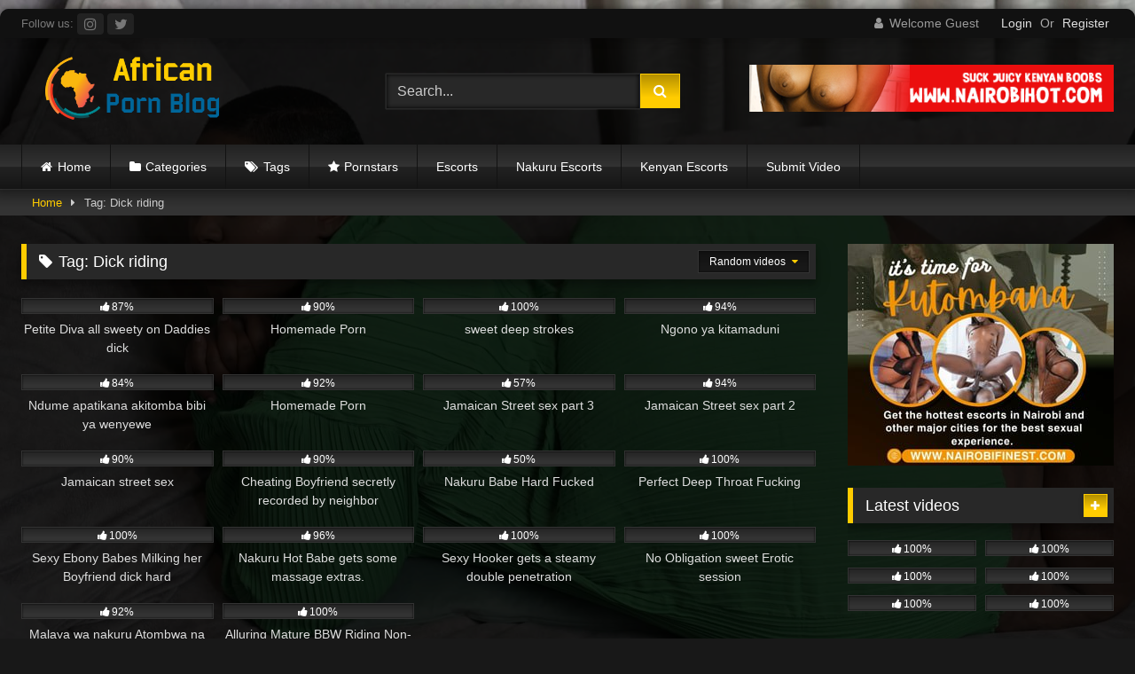

--- FILE ---
content_type: text/html; charset=UTF-8
request_url: https://africanpornblog.com/tag/dick-riding/
body_size: 14081
content:
<!DOCTYPE html>


<html lang="en-US">
<head>
<meta charset="UTF-8">
<meta content='width=device-width, initial-scale=1.0, maximum-scale=1.0, user-scalable=0' name='viewport' />
<link rel="profile" href="https://gmpg.org/xfn/11">
<link rel="icon" href="
https://africanpornblog.com/wp-content/uploads/2023/04/Africa-Porn-Blog-Favicon.png">

<!-- Meta social networks -->

<!-- Temp Style -->
	<style>
		#page {
			max-width: 1300px;
			margin: 10px auto;
			background: rgba(0,0,0,0.85);
			box-shadow: 0 0 10px rgba(0, 0, 0, 0.50);
			-moz-box-shadow: 0 0 10px rgba(0, 0, 0, 0.50);
			-webkit-box-shadow: 0 0 10px rgba(0, 0, 0, 0.50);
			-webkit-border-radius: 10px;
			-moz-border-radius: 10px;
			border-radius: 10px;
		}
	</style>
<style>
	.post-thumbnail {
		aspect-ratio: 16/9;
	}
	.post-thumbnail video,
	.post-thumbnail img {
		object-fit: contain;
	}

	.video-debounce-bar {
		background: #FFCC00!important;
	}

					body.custom-background {
			background-image: url(https://africanpornblog.com/wp-content/uploads/2023/04/African-Porn-Blog-Background.webp);
			background-color: #181818!important;
			background-repeat: no-repeat;
			background-attachment: fixed;
			background-position: center;
			background-size: cover;
		}
	
			button,
		.button,
		input[type="button"],
		input[type="reset"],
		input[type="submit"],
		.label,
		.label:visited,
		.pagination ul li a,
		.widget_categories ul li a,
		.comment-reply-link,
		a.tag-cloud-link,
		.template-actors li a {
			background: -moz-linear-gradient(top, rgba(0,0,0,0.3) 0%, rgba(0,0,0,0) 70%); /* FF3.6-15 */
			background: -webkit-linear-gradient(top, rgba(0,0,0,0.3) 0%,rgba(0,0,0,0) 70%); /* Chrome10-25,Safari5.1-6 */
			background: linear-gradient(to bottom, rgba(0,0,0,0.3) 0%,rgba(0,0,0,0) 70%); /* W3C, IE10+, FF16+, Chrome26+, Opera12+, Safari7+ */
			filter: progid:DXImageTransform.Microsoft.gradient( startColorstr='#a62b2b2b', endColorstr='#00000000',GradientType=0 ); /* IE6-9 */
			-moz-box-shadow: 0 1px 6px 0 rgba(0, 0, 0, 0.12);
			-webkit-box-shadow: 0 1px 6px 0 rgba(0, 0, 0, 0.12);
			-o-box-shadow: 0 1px 6px 0 rgba(0, 0, 0, 0.12);
			box-shadow: 0 1px 6px 0 rgba(0, 0, 0, 0.12);
		}
		input[type="text"],
		input[type="email"],
		input[type="url"],
		input[type="password"],
		input[type="search"],
		input[type="number"],
		input[type="tel"],
		input[type="range"],
		input[type="date"],
		input[type="month"],
		input[type="week"],
		input[type="time"],
		input[type="datetime"],
		input[type="datetime-local"],
		input[type="color"],
		select,
		textarea,
		.wp-editor-container {
			-moz-box-shadow: 0 0 1px rgba(255, 255, 255, 0.3), 0 0 5px black inset;
			-webkit-box-shadow: 0 0 1px rgba(255, 255, 255, 0.3), 0 0 5px black inset;
			-o-box-shadow: 0 0 1px rgba(255, 255, 255, 0.3), 0 0 5px black inset;
			box-shadow: 0 0 1px rgba(255, 255, 255, 0.3), 0 0 5px black inset;
		}
		#site-navigation {
			background: #222222;
			background: -moz-linear-gradient(top, #222222 0%, #333333 50%, #222222 51%, #151515 100%);
			background: -webkit-linear-gradient(top, #222222 0%,#333333 50%,#222222 51%,#151515 100%);
			background: linear-gradient(to bottom, #222222 0%,#333333 50%,#222222 51%,#151515 100%);
			filter: progid:DXImageTransform.Microsoft.gradient( startColorstr='#222222', endColorstr='#151515',GradientType=0 );
			-moz-box-shadow: 0 6px 6px 0 rgba(0, 0, 0, 0.12);
			-webkit-box-shadow: 0 6px 6px 0 rgba(0, 0, 0, 0.12);
			-o-box-shadow: 0 6px 6px 0 rgba(0, 0, 0, 0.12);
			box-shadow: 0 6px 6px 0 rgba(0, 0, 0, 0.12);
		}
		#site-navigation > ul > li:hover > a,
		#site-navigation ul li.current-menu-item a {
			background: -moz-linear-gradient(top, rgba(0,0,0,0.3) 0%, rgba(0,0,0,0) 70%);
			background: -webkit-linear-gradient(top, rgba(0,0,0,0.3) 0%,rgba(0,0,0,0) 70%);
			background: linear-gradient(to bottom, rgba(0,0,0,0.3) 0%,rgba(0,0,0,0) 70%);
			filter: progid:DXImageTransform.Microsoft.gradient( startColorstr='#a62b2b2b', endColorstr='#00000000',GradientType=0 );
			-moz-box-shadow: inset 0px 0px 2px 0px #000000;
			-webkit-box-shadow: inset 0px 0px 2px 0px #000000;
			-o-box-shadow: inset 0px 0px 2px 0px #000000;
			box-shadow: inset 0px 0px 2px 0px #000000;
			filter:progid:DXImageTransform.Microsoft.Shadow(color=#000000, Direction=NaN, Strength=2);
		}
		.rating-bar,
		.categories-list .thumb-block .entry-header,
		.actors-list .thumb-block .entry-header,
		#filters .filters-select,
		#filters .filters-options {
			background: -moz-linear-gradient(top, rgba(0,0,0,0.3) 0%, rgba(0,0,0,0) 70%); /* FF3.6-15 */
			background: -webkit-linear-gradient(top, rgba(0,0,0,0.3) 0%,rgba(0,0,0,0) 70%); /* Chrome10-25,Safari5.1-6 */
			background: linear-gradient(to bottom, rgba(0,0,0,0.3) 0%,rgba(0,0,0,0) 70%); /* W3C, IE10+, FF16+, Chrome26+, Opera12+, Safari7+ */
			-moz-box-shadow: inset 0px 0px 2px 0px #000000;
			-webkit-box-shadow: inset 0px 0px 2px 0px #000000;
			-o-box-shadow: inset 0px 0px 2px 0px #000000;
			box-shadow: inset 0px 0px 2px 0px #000000;
			filter:progid:DXImageTransform.Microsoft.Shadow(color=#000000, Direction=NaN, Strength=2);
		}
		.breadcrumbs-area {
			background: -moz-linear-gradient(top, rgba(0,0,0,0.3) 0%, rgba(0,0,0,0) 70%); /* FF3.6-15 */
			background: -webkit-linear-gradient(top, rgba(0,0,0,0.3) 0%,rgba(0,0,0,0) 70%); /* Chrome10-25,Safari5.1-6 */
			background: linear-gradient(to bottom, rgba(0,0,0,0.3) 0%,rgba(0,0,0,0) 70%); /* W3C, IE10+, FF16+, Chrome26+, Opera12+, Safari7+ */
		}
	
	.site-title a {
		font-family: Open Sans;
		font-size: 36px;
	}
	.site-branding .logo img {
		max-width: 250px;
		max-height: 120px;
		margin-top: 0px;
		margin-left: 0px;
	}
	a,
	.site-title a i,
	.thumb-block:hover .rating-bar i,
	.categories-list .thumb-block:hover .entry-header .cat-title:before,
	.required,
	.like #more:hover i,
	.dislike #less:hover i,
	.top-bar i:hover,
	.main-navigation .menu-item-has-children > a:after,
	.menu-toggle i,
	.main-navigation.toggled li:hover > a,
	.main-navigation.toggled li.focus > a,
	.main-navigation.toggled li.current_page_item > a,
	.main-navigation.toggled li.current-menu-item > a,
	#filters .filters-select:after,
	.morelink i,
	.top-bar .membership a i,
	.thumb-block:hover .photos-count i {
		color: #FFCC00;
	}
	button,
	.button,
	input[type="button"],
	input[type="reset"],
	input[type="submit"],
	.label,
	.pagination ul li a.current,
	.pagination ul li a:hover,
	body #filters .label.secondary.active,
	.label.secondary:hover,
	.main-navigation li:hover > a,
	.main-navigation li.focus > a,
	.main-navigation li.current_page_item > a,
	.main-navigation li.current-menu-item > a,
	.widget_categories ul li a:hover,
	.comment-reply-link,
	a.tag-cloud-link:hover,
	.template-actors li a:hover {
		border-color: #FFCC00!important;
		background-color: #FFCC00!important;
	}
	.rating-bar-meter,
	.vjs-play-progress,
	#filters .filters-options span:hover,
	.bx-wrapper .bx-controls-direction a,
	.top-bar .social-share a:hover,
	.thumb-block:hover span.hd-video,
	.featured-carousel .slide a:hover span.hd-video,
	.appContainer .ctaButton {
		background-color: #FFCC00!important;
	}
	#video-tabs button.tab-link.active,
	.title-block,
	.widget-title,
	.page-title,
	.page .entry-title,
	.comments-title,
	.comment-reply-title,
	.morelink:hover {
		border-color: #FFCC00!important;
	}

	/* Small desktops ----------- */
	@media only screen  and (min-width : 64.001em) and (max-width : 84em) {
		#main .thumb-block {
			width: 25%!important;
		}
	}

	/* Desktops and laptops ----------- */
	@media only screen  and (min-width : 84.001em) {
		#main .thumb-block {
			width: 25%!important;
		}
	}

</style>

<!-- Google Analytics -->

<!-- Meta Verification -->
<meta name="google-site-verification" content="MZ6tTG6t0ByZuiw1nSaPIIsQvv9YDEadvETPNQbOj7M" />
<title>Dick riding &#8211; African Porn Blog</title>
<meta name='robots' content='max-image-preview:large' />
<link rel='dns-prefetch' href='//www.googletagmanager.com' />
<link rel="alternate" type="application/rss+xml" title="African Porn Blog &raquo; Feed" href="https://africanpornblog.com/feed/" />
<link rel="alternate" type="application/rss+xml" title="African Porn Blog &raquo; Comments Feed" href="https://africanpornblog.com/comments/feed/" />
<link rel="alternate" type="application/rss+xml" title="African Porn Blog &raquo; Dick riding Tag Feed" href="https://africanpornblog.com/tag/dick-riding/feed/" />
<style id='wp-img-auto-sizes-contain-inline-css' type='text/css'>
img:is([sizes=auto i],[sizes^="auto," i]){contain-intrinsic-size:3000px 1500px}
/*# sourceURL=wp-img-auto-sizes-contain-inline-css */
</style>
<style id='wp-emoji-styles-inline-css' type='text/css'>

	img.wp-smiley, img.emoji {
		display: inline !important;
		border: none !important;
		box-shadow: none !important;
		height: 1em !important;
		width: 1em !important;
		margin: 0 0.07em !important;
		vertical-align: -0.1em !important;
		background: none !important;
		padding: 0 !important;
	}
/*# sourceURL=wp-emoji-styles-inline-css */
</style>
<link rel='stylesheet' id='wp-block-library-css' href='https://africanpornblog.com/wp-includes/css/dist/block-library/style.min.css?ver=6.9' type='text/css' media='all' />
<style id='classic-theme-styles-inline-css' type='text/css'>
/*! This file is auto-generated */
.wp-block-button__link{color:#fff;background-color:#32373c;border-radius:9999px;box-shadow:none;text-decoration:none;padding:calc(.667em + 2px) calc(1.333em + 2px);font-size:1.125em}.wp-block-file__button{background:#32373c;color:#fff;text-decoration:none}
/*# sourceURL=/wp-includes/css/classic-themes.min.css */
</style>
<style id='global-styles-inline-css' type='text/css'>
:root{--wp--preset--aspect-ratio--square: 1;--wp--preset--aspect-ratio--4-3: 4/3;--wp--preset--aspect-ratio--3-4: 3/4;--wp--preset--aspect-ratio--3-2: 3/2;--wp--preset--aspect-ratio--2-3: 2/3;--wp--preset--aspect-ratio--16-9: 16/9;--wp--preset--aspect-ratio--9-16: 9/16;--wp--preset--color--black: #000000;--wp--preset--color--cyan-bluish-gray: #abb8c3;--wp--preset--color--white: #ffffff;--wp--preset--color--pale-pink: #f78da7;--wp--preset--color--vivid-red: #cf2e2e;--wp--preset--color--luminous-vivid-orange: #ff6900;--wp--preset--color--luminous-vivid-amber: #fcb900;--wp--preset--color--light-green-cyan: #7bdcb5;--wp--preset--color--vivid-green-cyan: #00d084;--wp--preset--color--pale-cyan-blue: #8ed1fc;--wp--preset--color--vivid-cyan-blue: #0693e3;--wp--preset--color--vivid-purple: #9b51e0;--wp--preset--gradient--vivid-cyan-blue-to-vivid-purple: linear-gradient(135deg,rgb(6,147,227) 0%,rgb(155,81,224) 100%);--wp--preset--gradient--light-green-cyan-to-vivid-green-cyan: linear-gradient(135deg,rgb(122,220,180) 0%,rgb(0,208,130) 100%);--wp--preset--gradient--luminous-vivid-amber-to-luminous-vivid-orange: linear-gradient(135deg,rgb(252,185,0) 0%,rgb(255,105,0) 100%);--wp--preset--gradient--luminous-vivid-orange-to-vivid-red: linear-gradient(135deg,rgb(255,105,0) 0%,rgb(207,46,46) 100%);--wp--preset--gradient--very-light-gray-to-cyan-bluish-gray: linear-gradient(135deg,rgb(238,238,238) 0%,rgb(169,184,195) 100%);--wp--preset--gradient--cool-to-warm-spectrum: linear-gradient(135deg,rgb(74,234,220) 0%,rgb(151,120,209) 20%,rgb(207,42,186) 40%,rgb(238,44,130) 60%,rgb(251,105,98) 80%,rgb(254,248,76) 100%);--wp--preset--gradient--blush-light-purple: linear-gradient(135deg,rgb(255,206,236) 0%,rgb(152,150,240) 100%);--wp--preset--gradient--blush-bordeaux: linear-gradient(135deg,rgb(254,205,165) 0%,rgb(254,45,45) 50%,rgb(107,0,62) 100%);--wp--preset--gradient--luminous-dusk: linear-gradient(135deg,rgb(255,203,112) 0%,rgb(199,81,192) 50%,rgb(65,88,208) 100%);--wp--preset--gradient--pale-ocean: linear-gradient(135deg,rgb(255,245,203) 0%,rgb(182,227,212) 50%,rgb(51,167,181) 100%);--wp--preset--gradient--electric-grass: linear-gradient(135deg,rgb(202,248,128) 0%,rgb(113,206,126) 100%);--wp--preset--gradient--midnight: linear-gradient(135deg,rgb(2,3,129) 0%,rgb(40,116,252) 100%);--wp--preset--font-size--small: 13px;--wp--preset--font-size--medium: 20px;--wp--preset--font-size--large: 36px;--wp--preset--font-size--x-large: 42px;--wp--preset--spacing--20: 0.44rem;--wp--preset--spacing--30: 0.67rem;--wp--preset--spacing--40: 1rem;--wp--preset--spacing--50: 1.5rem;--wp--preset--spacing--60: 2.25rem;--wp--preset--spacing--70: 3.38rem;--wp--preset--spacing--80: 5.06rem;--wp--preset--shadow--natural: 6px 6px 9px rgba(0, 0, 0, 0.2);--wp--preset--shadow--deep: 12px 12px 50px rgba(0, 0, 0, 0.4);--wp--preset--shadow--sharp: 6px 6px 0px rgba(0, 0, 0, 0.2);--wp--preset--shadow--outlined: 6px 6px 0px -3px rgb(255, 255, 255), 6px 6px rgb(0, 0, 0);--wp--preset--shadow--crisp: 6px 6px 0px rgb(0, 0, 0);}:where(.is-layout-flex){gap: 0.5em;}:where(.is-layout-grid){gap: 0.5em;}body .is-layout-flex{display: flex;}.is-layout-flex{flex-wrap: wrap;align-items: center;}.is-layout-flex > :is(*, div){margin: 0;}body .is-layout-grid{display: grid;}.is-layout-grid > :is(*, div){margin: 0;}:where(.wp-block-columns.is-layout-flex){gap: 2em;}:where(.wp-block-columns.is-layout-grid){gap: 2em;}:where(.wp-block-post-template.is-layout-flex){gap: 1.25em;}:where(.wp-block-post-template.is-layout-grid){gap: 1.25em;}.has-black-color{color: var(--wp--preset--color--black) !important;}.has-cyan-bluish-gray-color{color: var(--wp--preset--color--cyan-bluish-gray) !important;}.has-white-color{color: var(--wp--preset--color--white) !important;}.has-pale-pink-color{color: var(--wp--preset--color--pale-pink) !important;}.has-vivid-red-color{color: var(--wp--preset--color--vivid-red) !important;}.has-luminous-vivid-orange-color{color: var(--wp--preset--color--luminous-vivid-orange) !important;}.has-luminous-vivid-amber-color{color: var(--wp--preset--color--luminous-vivid-amber) !important;}.has-light-green-cyan-color{color: var(--wp--preset--color--light-green-cyan) !important;}.has-vivid-green-cyan-color{color: var(--wp--preset--color--vivid-green-cyan) !important;}.has-pale-cyan-blue-color{color: var(--wp--preset--color--pale-cyan-blue) !important;}.has-vivid-cyan-blue-color{color: var(--wp--preset--color--vivid-cyan-blue) !important;}.has-vivid-purple-color{color: var(--wp--preset--color--vivid-purple) !important;}.has-black-background-color{background-color: var(--wp--preset--color--black) !important;}.has-cyan-bluish-gray-background-color{background-color: var(--wp--preset--color--cyan-bluish-gray) !important;}.has-white-background-color{background-color: var(--wp--preset--color--white) !important;}.has-pale-pink-background-color{background-color: var(--wp--preset--color--pale-pink) !important;}.has-vivid-red-background-color{background-color: var(--wp--preset--color--vivid-red) !important;}.has-luminous-vivid-orange-background-color{background-color: var(--wp--preset--color--luminous-vivid-orange) !important;}.has-luminous-vivid-amber-background-color{background-color: var(--wp--preset--color--luminous-vivid-amber) !important;}.has-light-green-cyan-background-color{background-color: var(--wp--preset--color--light-green-cyan) !important;}.has-vivid-green-cyan-background-color{background-color: var(--wp--preset--color--vivid-green-cyan) !important;}.has-pale-cyan-blue-background-color{background-color: var(--wp--preset--color--pale-cyan-blue) !important;}.has-vivid-cyan-blue-background-color{background-color: var(--wp--preset--color--vivid-cyan-blue) !important;}.has-vivid-purple-background-color{background-color: var(--wp--preset--color--vivid-purple) !important;}.has-black-border-color{border-color: var(--wp--preset--color--black) !important;}.has-cyan-bluish-gray-border-color{border-color: var(--wp--preset--color--cyan-bluish-gray) !important;}.has-white-border-color{border-color: var(--wp--preset--color--white) !important;}.has-pale-pink-border-color{border-color: var(--wp--preset--color--pale-pink) !important;}.has-vivid-red-border-color{border-color: var(--wp--preset--color--vivid-red) !important;}.has-luminous-vivid-orange-border-color{border-color: var(--wp--preset--color--luminous-vivid-orange) !important;}.has-luminous-vivid-amber-border-color{border-color: var(--wp--preset--color--luminous-vivid-amber) !important;}.has-light-green-cyan-border-color{border-color: var(--wp--preset--color--light-green-cyan) !important;}.has-vivid-green-cyan-border-color{border-color: var(--wp--preset--color--vivid-green-cyan) !important;}.has-pale-cyan-blue-border-color{border-color: var(--wp--preset--color--pale-cyan-blue) !important;}.has-vivid-cyan-blue-border-color{border-color: var(--wp--preset--color--vivid-cyan-blue) !important;}.has-vivid-purple-border-color{border-color: var(--wp--preset--color--vivid-purple) !important;}.has-vivid-cyan-blue-to-vivid-purple-gradient-background{background: var(--wp--preset--gradient--vivid-cyan-blue-to-vivid-purple) !important;}.has-light-green-cyan-to-vivid-green-cyan-gradient-background{background: var(--wp--preset--gradient--light-green-cyan-to-vivid-green-cyan) !important;}.has-luminous-vivid-amber-to-luminous-vivid-orange-gradient-background{background: var(--wp--preset--gradient--luminous-vivid-amber-to-luminous-vivid-orange) !important;}.has-luminous-vivid-orange-to-vivid-red-gradient-background{background: var(--wp--preset--gradient--luminous-vivid-orange-to-vivid-red) !important;}.has-very-light-gray-to-cyan-bluish-gray-gradient-background{background: var(--wp--preset--gradient--very-light-gray-to-cyan-bluish-gray) !important;}.has-cool-to-warm-spectrum-gradient-background{background: var(--wp--preset--gradient--cool-to-warm-spectrum) !important;}.has-blush-light-purple-gradient-background{background: var(--wp--preset--gradient--blush-light-purple) !important;}.has-blush-bordeaux-gradient-background{background: var(--wp--preset--gradient--blush-bordeaux) !important;}.has-luminous-dusk-gradient-background{background: var(--wp--preset--gradient--luminous-dusk) !important;}.has-pale-ocean-gradient-background{background: var(--wp--preset--gradient--pale-ocean) !important;}.has-electric-grass-gradient-background{background: var(--wp--preset--gradient--electric-grass) !important;}.has-midnight-gradient-background{background: var(--wp--preset--gradient--midnight) !important;}.has-small-font-size{font-size: var(--wp--preset--font-size--small) !important;}.has-medium-font-size{font-size: var(--wp--preset--font-size--medium) !important;}.has-large-font-size{font-size: var(--wp--preset--font-size--large) !important;}.has-x-large-font-size{font-size: var(--wp--preset--font-size--x-large) !important;}
:where(.wp-block-post-template.is-layout-flex){gap: 1.25em;}:where(.wp-block-post-template.is-layout-grid){gap: 1.25em;}
:where(.wp-block-term-template.is-layout-flex){gap: 1.25em;}:where(.wp-block-term-template.is-layout-grid){gap: 1.25em;}
:where(.wp-block-columns.is-layout-flex){gap: 2em;}:where(.wp-block-columns.is-layout-grid){gap: 2em;}
:root :where(.wp-block-pullquote){font-size: 1.5em;line-height: 1.6;}
/*# sourceURL=global-styles-inline-css */
</style>
<link rel='stylesheet' id='wpa-css-css' href='https://africanpornblog.com/wp-content/plugins/honeypot/includes/css/wpa.css?ver=2.3.04' type='text/css' media='all' />
<link rel='stylesheet' id='wpst-font-awesome-css' href='https://africanpornblog.com/wp-content/themes/retrotube/assets/stylesheets/font-awesome/css/font-awesome.min.css?ver=4.7.0' type='text/css' media='all' />
<link rel='stylesheet' id='wpst-style-css' href='https://africanpornblog.com/wp-content/themes/retrotube/style.css?ver=1.13.0.1768304512' type='text/css' media='all' />
<script type="text/javascript" src="https://africanpornblog.com/wp-includes/js/jquery/jquery.min.js?ver=3.7.1" id="jquery-core-js"></script>
<script type="text/javascript" src="https://africanpornblog.com/wp-includes/js/jquery/jquery-migrate.min.js?ver=3.4.1" id="jquery-migrate-js"></script>
<script type="text/javascript" id="BENrueeg_RUE-not_file_js-js-extra">
/* <![CDATA[ */
var BENrueeg_RUE_js_Params = {"is_field_name_removed":""};
//# sourceURL=BENrueeg_RUE-not_file_js-js-extra
/* ]]> */
</script>

<!-- Google tag (gtag.js) snippet added by Site Kit -->
<!-- Google Analytics snippet added by Site Kit -->
<script type="text/javascript" src="https://www.googletagmanager.com/gtag/js?id=GT-PJNBZDK" id="google_gtagjs-js" async></script>
<script type="text/javascript" id="google_gtagjs-js-after">
/* <![CDATA[ */
window.dataLayer = window.dataLayer || [];function gtag(){dataLayer.push(arguments);}
gtag("set","linker",{"domains":["africanpornblog.com"]});
gtag("js", new Date());
gtag("set", "developer_id.dZTNiMT", true);
gtag("config", "GT-PJNBZDK");
//# sourceURL=google_gtagjs-js-after
/* ]]> */
</script>
<link rel="https://api.w.org/" href="https://africanpornblog.com/wp-json/" /><link rel="alternate" title="JSON" type="application/json" href="https://africanpornblog.com/wp-json/wp/v2/tags/15" /><link rel="EditURI" type="application/rsd+xml" title="RSD" href="https://africanpornblog.com/xmlrpc.php?rsd" />
<meta name="generator" content="WordPress 6.9" />
<meta name="generator" content="Site Kit by Google 1.170.0" />  <script src="https://cdn.onesignal.com/sdks/web/v16/OneSignalSDK.page.js" defer></script>
  <script>
          window.OneSignalDeferred = window.OneSignalDeferred || [];
          OneSignalDeferred.push(async function(OneSignal) {
            await OneSignal.init({
              appId: "2ea93e0a-1ded-4d5e-963f-92d1562947ce",
              serviceWorkerOverrideForTypical: true,
              path: "https://africanpornblog.com/wp-content/plugins/onesignal-free-web-push-notifications/sdk_files/",
              serviceWorkerParam: { scope: "/wp-content/plugins/onesignal-free-web-push-notifications/sdk_files/push/onesignal/" },
              serviceWorkerPath: "OneSignalSDKWorker.js",
            });
          });

          // Unregister the legacy OneSignal service worker to prevent scope conflicts
          if (navigator.serviceWorker) {
            navigator.serviceWorker.getRegistrations().then((registrations) => {
              // Iterate through all registered service workers
              registrations.forEach((registration) => {
                // Check the script URL to identify the specific service worker
                if (registration.active && registration.active.scriptURL.includes('OneSignalSDKWorker.js.php')) {
                  // Unregister the service worker
                  registration.unregister().then((success) => {
                    if (success) {
                      console.log('OneSignalSW: Successfully unregistered:', registration.active.scriptURL);
                    } else {
                      console.log('OneSignalSW: Failed to unregister:', registration.active.scriptURL);
                    }
                  });
                }
              });
            }).catch((error) => {
              console.error('Error fetching service worker registrations:', error);
            });
        }
        </script>
<meta name="generator" content="Elementor 3.34.1; features: e_font_icon_svg, additional_custom_breakpoints; settings: css_print_method-external, google_font-enabled, font_display-swap">
			<style>
				.e-con.e-parent:nth-of-type(n+4):not(.e-lazyloaded):not(.e-no-lazyload),
				.e-con.e-parent:nth-of-type(n+4):not(.e-lazyloaded):not(.e-no-lazyload) * {
					background-image: none !important;
				}
				@media screen and (max-height: 1024px) {
					.e-con.e-parent:nth-of-type(n+3):not(.e-lazyloaded):not(.e-no-lazyload),
					.e-con.e-parent:nth-of-type(n+3):not(.e-lazyloaded):not(.e-no-lazyload) * {
						background-image: none !important;
					}
				}
				@media screen and (max-height: 640px) {
					.e-con.e-parent:nth-of-type(n+2):not(.e-lazyloaded):not(.e-no-lazyload),
					.e-con.e-parent:nth-of-type(n+2):not(.e-lazyloaded):not(.e-no-lazyload) * {
						background-image: none !important;
					}
				}
			</style>
			</head>

<body
class="archive tag tag-dick-riding tag-15 wp-embed-responsive wp-theme-retrotube custom-background group-blog hfeed elementor-default elementor-kit-199">
<div id="page">
	<a class="skip-link screen-reader-text" href="#content">Skip to content</a>

	<header id="masthead" class="site-header" role="banner">

			<div class="top-bar 
			br-top-10">
		<div class="top-bar-content row">
			<div class="social-share">
															<small>Follow us:</small>
																										<a href="https://www.instagram.com/rahatupunet/" target="_blank" data-wpel-link="external" rel="follow external noopener noreferrer" title=" &lt;i class=&quot;fa fa-instagram&quot;&gt;&lt;/i&gt;"><i class="fa fa-instagram"></i></a>
																										<a href="https://x.com/vitukali" target="_blank" data-wpel-link="external" rel="follow external noopener noreferrer" title=" &lt;i class=&quot;fa fa-twitter&quot;&gt;&lt;/i&gt;"><i class="fa fa-twitter"></i></a>
																	</div>

							<div class="membership">
											<span class="welcome"><i class="fa fa-user"></i> <span>Welcome Guest</span></span>
						<span class="login"><a href="#wpst-login">Login</a></span>
						<span class="or">Or</span>
						<span class="login"><a href="#wpst-register">Register</a></span>
									</div>
					</div>
	</div>

	
		<div class="site-branding row">
			<div class="logo">
									<a href="https://africanpornblog.com/" rel="home" title="African Porn Blog" data-wpel-link="internal"><img src="
										https://africanpornblog.com/wp-content/uploads/2023/04/African-Porn-Blog-Logo.png					" alt="African Porn Blog"></a>
				
							</div>
							<div class="header-search small-search">
	<form method="get" id="searchform" action="https://africanpornblog.com/">        
					<input class="input-group-field" value="Search..." name="s" id="s" onfocus="if (this.value == 'Search...') {this.value = '';}" onblur="if (this.value == '') {this.value = 'Search...';}" type="text" />
				
		<input class="button fa-input" type="submit" id="searchsubmit" value="&#xf002;" />        
	</form>
</div>										<div class="happy-header">
					<a href="https://www.nairobihot.com/nairobiraha/" target="_blank" data-wpel-link="external" rel="follow external noopener noreferrer" title=" &lt;img src=&quot;https://africanpornblog.com/wp-content/uploads/2023/04/nairobi-468.png&quot; title=&quot;Nairobi Raha Escorts&quot;&gt;"><img src="https://africanpornblog.com/wp-content/uploads/2023/04/nairobi-468.png" title="Nairobi Raha Escorts"></a>				</div>
					</div><!-- .site-branding -->

		<nav id="site-navigation" class="main-navigation
					membership-enabled" role="navigation">
			<div id="head-mobile"></div>
			<div class="button-nav"></div>
			<ul id="menu-main-menu" class="row"><li id="menu-item-11" class="home-icon menu-item menu-item-type-custom menu-item-object-custom menu-item-home menu-item-11"><a href="https://africanpornblog.com" data-wpel-link="internal">Home</a></li>
<li id="menu-item-12" class="cat-icon menu-item menu-item-type-post_type menu-item-object-page menu-item-12"><a href="https://africanpornblog.com/categories/" data-wpel-link="internal">Categories</a></li>
<li id="menu-item-13" class="tag-icon menu-item menu-item-type-post_type menu-item-object-page menu-item-13"><a href="https://africanpornblog.com/tags/" data-wpel-link="internal">Tags</a></li>
<li id="menu-item-14" class="star-icon menu-item menu-item-type-post_type menu-item-object-page menu-item-14"><a href="https://africanpornblog.com/actors/" data-wpel-link="internal">Pornstars</a></li>
<li id="menu-item-169" class="menu-item menu-item-type-custom menu-item-object-custom menu-item-169"><a href="https://www.afrohot.com/" data-wpel-link="external" target="_blank" rel="follow external noopener noreferrer" title=" Escorts">Escorts</a></li>
<li id="menu-item-340" class="menu-item menu-item-type-custom menu-item-object-custom menu-item-340"><a href="https://www.nakuruhot.com/" data-wpel-link="external" target="_blank" rel="follow external noopener noreferrer" title=" Nakuru Escorts">Nakuru Escorts</a></li>
<li id="menu-item-341" class="menu-item menu-item-type-custom menu-item-object-custom menu-item-341"><a href="https://www.nairobidivas.com/" data-wpel-link="external" target="_blank" rel="follow external noopener noreferrer" title=" Kenyan Escorts">Kenyan Escorts</a></li>
<li id="menu-item-342" class="menu-item menu-item-type-custom menu-item-object-custom menu-item-342"><a href="https://africanpornblog.com/submit-a-video" data-wpel-link="internal">Submit Video</a></li>
</ul>		</nav><!-- #site-navigation -->

		<div class="clear"></div>

					<div class="happy-header-mobile">
				<a href="https://www.nairobihot.com/nairobiraha/" target="_blank" data-wpel-link="external" rel="follow external noopener noreferrer" title=" &lt;img src=&quot;https://africanpornblog.com/wp-content/uploads/2023/04/nairobi-468.png&quot; title=&quot;Nairobi Raha Escorts&quot;&gt;"><img src="https://africanpornblog.com/wp-content/uploads/2023/04/nairobi-468.png" title="Nairobi Raha Escorts"></a>			</div>
			</header><!-- #masthead -->

	<div class="breadcrumbs-area"><div class="row"><div id="breadcrumbs"><a href="https://africanpornblog.com" data-wpel-link="internal">Home</a><span class="separator"><i class="fa fa-caret-right"></i></span><span class="current">Tag: Dick riding</span></div></div></div>
	
	<div id="content" class="site-content row">
	<div id="primary" class="content-area with-sidebar-right">
		<main id="main" class="site-main with-sidebar-right" role="main">
					<header class="page-header">
				<h1 class="widget-title"><i class="fa fa-tag"></i>Tag: <span>Dick riding</span></h1>					<div id="filters">        
		<div class="filters-select">
					Random videos						<div class="filters-options">
									
					<span><a class="" href="/tag/dick-riding/?filter=latest">Latest videos</a></span>
											<span><a class="" href="/tag/dick-riding/?filter=most-viewed">Most viewed videos</a></span>											<span><a class="" href="/tag/dick-riding/?filter=longest">Longest videos</a></span>			
											<span><a class="" href="/tag/dick-riding/?filter=popular">Popular videos</a></span>			
					<span><a class="" href="/tag/dick-riding/?filter=random">Random videos</a></span>	
							</div>
		</div>
	</div>
			</header><!-- .page-header -->
			<div class="videos-list">
				
<article data-video-id="video_1" data-main-thumb="https://africanpornblog.com/wp-content/uploads/2024/06/Petite-Diva-enjoying-her-ride.png" class="loop-video thumb-block video-preview-item post-284 post type-post status-publish format-video has-post-thumbnail hentry category-general tag-dick-riding tag-hard-fuck tag-kenyan-escorts tag-kuma-moto tag-kutombana-reloaded tag-nairobi-raha tag-nairoibi-divas tag-nakuru-hot tag-nakuru-raha post_format-post-format-video" data-post-id="284">
	<a href="https://africanpornblog.com/petite-diva-all-sweety-on-daddies-dick/" title="Petite Diva all sweety on Daddies dick" data-wpel-link="internal">
		<div class="post-thumbnail">
			
			<div class="post-thumbnail-container"><img class="video-main-thumb" width="300" height="168.75" src="https://africanpornblog.com/wp-content/uploads/2024/06/Petite-Diva-enjoying-her-ride.png" alt="Petite Diva all sweety on Daddies dick"></div>			<div class="video-overlay"></div>

						<span class="views"><i class="fa fa-eye"></i> 8K</span>			<span class="duration"><i class="fa fa-clock-o"></i>00:57</span>		</div>

		<div class="rating-bar"><div class="rating-bar-meter" style="width:87%"></div><i class="fa fa-thumbs-up" aria-hidden="true"></i><span>87%</span></div>
		<header class="entry-header">
			<span>Petite Diva all sweety on Daddies dick</span>
		</header>
	</a>
</article>

<article data-video-id="video_2" data-main-thumb="https://africanpornblog.com/wp-content/uploads/2023/05/Homemade-Porn-1-1.jpg" class="loop-video thumb-block video-preview-item post-109 post type-post status-publish format-video has-post-thumbnail hentry category-leaks tag-blowjob tag-dick-riding tag-hard-fuck tag-kuma-moto tag-kutombana-reloaded tag-nakuru-hot post_format-post-format-video" data-post-id="109">
	<a href="https://africanpornblog.com/homemade-porn-2/" title="Homemade Porn" data-wpel-link="internal">
		<div class="post-thumbnail">
			
			<div class="post-thumbnail-container"><img class="video-main-thumb" width="300" height="168.75" src="https://africanpornblog.com/wp-content/uploads/2023/05/Homemade-Porn-1-1.jpg" alt="Homemade Porn"></div>			<div class="video-overlay"></div>

						<span class="views"><i class="fa fa-eye"></i> 9K</span>			<span class="duration"><i class="fa fa-clock-o"></i>05:32</span>		</div>

		<div class="rating-bar"><div class="rating-bar-meter" style="width:90%"></div><i class="fa fa-thumbs-up" aria-hidden="true"></i><span>90%</span></div>
		<header class="entry-header">
			<span>Homemade Porn</span>
		</header>
	</a>
</article>

<article data-video-id="video_3" data-main-thumb="https://africanpornblog.com/wp-content/uploads/2023/05/sweet-deep-strokes-.jpg" class="loop-video thumb-block video-preview-item post-114 post type-post status-publish format-video has-post-thumbnail hentry category-general tag-blowjob tag-dick-riding tag-hard-fuck tag-kuma-moto tag-kutombana-reloaded tag-nakuru-hot post_format-post-format-video" data-post-id="114">
	<a href="https://africanpornblog.com/sweet-deep-strokes/" title="sweet deep strokes" data-wpel-link="internal">
		<div class="post-thumbnail">
			
			<div class="post-thumbnail-container"><img class="video-main-thumb" width="300" height="168.75" src="https://africanpornblog.com/wp-content/uploads/2023/05/sweet-deep-strokes-.jpg" alt="sweet deep strokes"></div>			<div class="video-overlay"></div>

						<span class="views"><i class="fa fa-eye"></i> 11K</span>			<span class="duration"><i class="fa fa-clock-o"></i>02:19</span>		</div>

		<div class="rating-bar"><div class="rating-bar-meter" style="width:100%"></div><i class="fa fa-thumbs-up" aria-hidden="true"></i><span>100%</span></div>
		<header class="entry-header">
			<span>sweet deep strokes</span>
		</header>
	</a>
</article>

<article data-video-id="video_4" data-main-thumb="https://africanpornblog.com/wp-content/uploads/2023/05/Ngono-ya-kitamaduni-1.jpg" class="loop-video thumb-block video-preview-item post-111 post type-post status-publish format-video has-post-thumbnail hentry category-general tag-blowjob tag-dick-riding tag-hard-fuck tag-kuma-moto tag-kutombana-reloaded tag-nakuru-hot post_format-post-format-video" data-post-id="111">
	<a href="https://africanpornblog.com/ngono-ya-kitamaduni/" title="Ngono ya kitamaduni" data-wpel-link="internal">
		<div class="post-thumbnail">
			
			<div class="post-thumbnail-container"><img class="video-main-thumb" width="300" height="168.75" src="https://africanpornblog.com/wp-content/uploads/2023/05/Ngono-ya-kitamaduni-1.jpg" alt="Ngono ya kitamaduni"></div>			<div class="video-overlay"></div>

						<span class="views"><i class="fa fa-eye"></i> 10K</span>			<span class="duration"><i class="fa fa-clock-o"></i>05:32</span>		</div>

		<div class="rating-bar"><div class="rating-bar-meter" style="width:94%"></div><i class="fa fa-thumbs-up" aria-hidden="true"></i><span>94%</span></div>
		<header class="entry-header">
			<span>Ngono ya kitamaduni</span>
		</header>
	</a>
</article>

<article data-video-id="video_5" data-main-thumb="https://africanpornblog.com/wp-content/uploads/2023/05/Ndume-apatikana-akitomba-bibi-ya-wenyewe-1.jpg" class="loop-video thumb-block video-preview-item post-103 post type-post status-publish format-video has-post-thumbnail hentry category-general tag-blowjob tag-dick-riding tag-hard-fuck tag-kuma-moto tag-kutombana-reloaded tag-nakuru-hot post_format-post-format-video" data-post-id="103">
	<a href="https://africanpornblog.com/ndume-apatikana-akitomba-bibi-ya-wenyewe/" title="Ndume apatikana akitomba bibi ya wenyewe" data-wpel-link="internal">
		<div class="post-thumbnail">
			
			<div class="post-thumbnail-container"><img class="video-main-thumb" width="300" height="168.75" src="https://africanpornblog.com/wp-content/uploads/2023/05/Ndume-apatikana-akitomba-bibi-ya-wenyewe-1.jpg" alt="Ndume apatikana akitomba bibi ya wenyewe"></div>			<div class="video-overlay"></div>

						<span class="views"><i class="fa fa-eye"></i> 16K</span>			<span class="duration"><i class="fa fa-clock-o"></i>01:13</span>		</div>

		<div class="rating-bar"><div class="rating-bar-meter" style="width:84%"></div><i class="fa fa-thumbs-up" aria-hidden="true"></i><span>84%</span></div>
		<header class="entry-header">
			<span>Ndume apatikana akitomba bibi ya wenyewe</span>
		</header>
	</a>
</article>

<article data-video-id="video_6" data-main-thumb="https://africanpornblog.com/wp-content/uploads/2023/05/Homemade-Porn-1.jpg" class="loop-video thumb-block video-preview-item post-105 post type-post status-publish format-video has-post-thumbnail hentry category-leaks tag-blowjob tag-dick-riding tag-hard-fuck tag-kuma-moto tag-kutombana-reloaded tag-nakuru-hot post_format-post-format-video" data-post-id="105">
	<a href="https://africanpornblog.com/homemade-porn/" title="Homemade Porn" data-wpel-link="internal">
		<div class="post-thumbnail">
			
			<div class="post-thumbnail-container"><img class="video-main-thumb" width="300" height="168.75" src="https://africanpornblog.com/wp-content/uploads/2023/05/Homemade-Porn-1.jpg" alt="Homemade Porn"></div>			<div class="video-overlay"></div>

						<span class="views"><i class="fa fa-eye"></i> 8K</span>			<span class="duration"><i class="fa fa-clock-o"></i>05:32</span>		</div>

		<div class="rating-bar"><div class="rating-bar-meter" style="width:92%"></div><i class="fa fa-thumbs-up" aria-hidden="true"></i><span>92%</span></div>
		<header class="entry-header">
			<span>Homemade Porn</span>
		</header>
	</a>
</article>

<article data-video-id="video_7" data-main-thumb="https://africanpornblog.com/wp-content/uploads/2023/05/Jamaican-Street-sex-part-3.jpg" class="loop-video thumb-block video-preview-item post-97 post type-post status-publish format-video has-post-thumbnail hentry category-general tag-dick-riding tag-hard-fuck tag-kuma-moto tag-kutombana-reloaded tag-nakuru-hot post_format-post-format-video" data-post-id="97">
	<a href="https://africanpornblog.com/jamaican-street-sex-part-3/" title="Jamaican Street sex part 3" data-wpel-link="internal">
		<div class="post-thumbnail">
			
			<div class="post-thumbnail-container"><img class="video-main-thumb" width="300" height="168.75" src="https://africanpornblog.com/wp-content/uploads/2023/05/Jamaican-Street-sex-part-3.jpg" alt="Jamaican Street sex part 3"></div>			<div class="video-overlay"></div>

						<span class="views"><i class="fa fa-eye"></i> 7K</span>			<span class="duration"><i class="fa fa-clock-o"></i>00:30</span>		</div>

		<div class="rating-bar"><div class="rating-bar-meter" style="width:57%"></div><i class="fa fa-thumbs-up" aria-hidden="true"></i><span>57%</span></div>
		<header class="entry-header">
			<span>Jamaican Street sex part 3</span>
		</header>
	</a>
</article>

<article data-video-id="video_8" data-main-thumb="https://africanpornblog.com/wp-content/uploads/2023/05/Jamaican-Street-sex-part-2.jpg" class="loop-video thumb-block video-preview-item post-93 post type-post status-publish format-video has-post-thumbnail hentry category-general tag-dick-riding tag-hard-fuck tag-kuma-moto tag-kutombana-reloaded tag-nakuru-hot post_format-post-format-video" data-post-id="93">
	<a href="https://africanpornblog.com/jamaican-street-sex-part-2/" title="Jamaican Street sex part 2" data-wpel-link="internal">
		<div class="post-thumbnail">
			
			<div class="post-thumbnail-container"><img class="video-main-thumb" width="300" height="168.75" src="https://africanpornblog.com/wp-content/uploads/2023/05/Jamaican-Street-sex-part-2.jpg" alt="Jamaican Street sex part 2"></div>			<div class="video-overlay"></div>

						<span class="views"><i class="fa fa-eye"></i> 16K</span>			<span class="duration"><i class="fa fa-clock-o"></i>00:30</span>		</div>

		<div class="rating-bar"><div class="rating-bar-meter" style="width:94%"></div><i class="fa fa-thumbs-up" aria-hidden="true"></i><span>94%</span></div>
		<header class="entry-header">
			<span>Jamaican Street sex part 2</span>
		</header>
	</a>
</article>

<article data-video-id="video_9" data-main-thumb="https://africanpornblog.com/wp-content/uploads/2023/05/Jamaican-street-sex.jpg" class="loop-video thumb-block video-preview-item post-89 post type-post status-publish format-video has-post-thumbnail hentry category-general tag-dick-riding tag-hard-fuck tag-kuma-moto tag-kutombana-reloaded tag-nakuru-hot post_format-post-format-video" data-post-id="89">
	<a href="https://africanpornblog.com/jamaican-street-sex/" title="Jamaican street sex" data-wpel-link="internal">
		<div class="post-thumbnail">
			
			<div class="post-thumbnail-container"><img class="video-main-thumb" width="300" height="168.75" src="https://africanpornblog.com/wp-content/uploads/2023/05/Jamaican-street-sex.jpg" alt="Jamaican street sex"></div>			<div class="video-overlay"></div>

						<span class="views"><i class="fa fa-eye"></i> 5K</span>			<span class="duration"><i class="fa fa-clock-o"></i>00:29</span>		</div>

		<div class="rating-bar"><div class="rating-bar-meter" style="width:90%"></div><i class="fa fa-thumbs-up" aria-hidden="true"></i><span>90%</span></div>
		<header class="entry-header">
			<span>Jamaican street sex</span>
		</header>
	</a>
</article>

<article data-video-id="video_10" data-main-thumb="https://africanpornblog.com/wp-content/uploads/2023/05/Cheating-Boyfriend-secretly-recorded-by-neighbour.jpg" class="loop-video thumb-block video-preview-item post-75 post type-post status-publish format-video has-post-thumbnail hentry category-leaks tag-blowjob tag-dick-riding tag-hard-fuck tag-kuma-moto tag-kutombana-reloaded tag-nakuru-hot post_format-post-format-video" data-post-id="75">
	<a href="https://africanpornblog.com/cheating-boyfriend-secretly-recorded-by-neighbor/" title="Cheating Boyfriend secretly recorded by neighbor" data-wpel-link="internal">
		<div class="post-thumbnail">
			
			<div class="post-thumbnail-container"><img class="video-main-thumb" width="300" height="168.75" src="https://africanpornblog.com/wp-content/uploads/2023/05/Cheating-Boyfriend-secretly-recorded-by-neighbour.jpg" alt="Cheating Boyfriend secretly recorded by neighbor"></div>			<div class="video-overlay"></div>

						<span class="views"><i class="fa fa-eye"></i> 7K</span>			<span class="duration"><i class="fa fa-clock-o"></i>00:19</span>		</div>

		<div class="rating-bar"><div class="rating-bar-meter" style="width:90%"></div><i class="fa fa-thumbs-up" aria-hidden="true"></i><span>90%</span></div>
		<header class="entry-header">
			<span>Cheating Boyfriend secretly recorded by neighbor</span>
		</header>
	</a>
</article>

<article data-video-id="video_11" data-main-thumb="https://africanpornblog.com/wp-content/uploads/2023/05/Nakuru-Babe-Hard-Fucked-.jpg" class="loop-video thumb-block video-preview-item post-73 post type-post status-publish format-video has-post-thumbnail hentry category-fetish tag-blowjob tag-dick-riding tag-hard-fuck tag-kuma-moto tag-kutombana-reloaded tag-nakuru-hot post_format-post-format-video" data-post-id="73">
	<a href="https://africanpornblog.com/nakuru-babe-hard-fucked/" title="Nakuru Babe Hard Fucked" data-wpel-link="internal">
		<div class="post-thumbnail">
			
			<div class="post-thumbnail-container"><img class="video-main-thumb" width="300" height="168.75" src="https://africanpornblog.com/wp-content/uploads/2023/05/Nakuru-Babe-Hard-Fucked-.jpg" alt="Nakuru Babe Hard Fucked"></div>			<div class="video-overlay"></div>

						<span class="views"><i class="fa fa-eye"></i> 7K</span>			<span class="duration"><i class="fa fa-clock-o"></i>02:20</span>		</div>

		<div class="rating-bar"><div class="rating-bar-meter" style="width:50%"></div><i class="fa fa-thumbs-up" aria-hidden="true"></i><span>50%</span></div>
		<header class="entry-header">
			<span>Nakuru Babe Hard Fucked</span>
		</header>
	</a>
</article>

<article data-video-id="video_12" data-main-thumb="https://africanpornblog.com/wp-content/uploads/2023/05/Perfect-Deep-Throat-Fucking-1.jpg" class="loop-video thumb-block video-preview-item post-71 post type-post status-publish format-video has-post-thumbnail hentry category-general tag-blowjob tag-dick-riding tag-hard-fuck tag-kuma-moto tag-kutombana-reloaded tag-nakuru-hot post_format-post-format-video" data-post-id="71">
	<a href="https://africanpornblog.com/perfect-deep-throat-fucking/" title="Perfect Deep Throat Fucking" data-wpel-link="internal">
		<div class="post-thumbnail">
			
			<div class="post-thumbnail-container"><img class="video-main-thumb" width="300" height="168.75" src="https://africanpornblog.com/wp-content/uploads/2023/05/Perfect-Deep-Throat-Fucking-1.jpg" alt="Perfect Deep Throat Fucking"></div>			<div class="video-overlay"></div>

						<span class="views"><i class="fa fa-eye"></i> 5K</span>			<span class="duration"><i class="fa fa-clock-o"></i>00:35</span>		</div>

		<div class="rating-bar"><div class="rating-bar-meter" style="width:100%"></div><i class="fa fa-thumbs-up" aria-hidden="true"></i><span>100%</span></div>
		<header class="entry-header">
			<span>Perfect Deep Throat Fucking</span>
		</header>
	</a>
</article>

<article data-video-id="video_13" data-main-thumb="https://africanpornblog.com/wp-content/uploads/2023/05/Sexy-Ebony-Babes-Milking-her-Boyfriend-dick-hard-1.jpg" class="loop-video thumb-block video-preview-item post-69 post type-post status-publish format-video has-post-thumbnail hentry category-general tag-blowjob tag-dick-riding tag-hard-fuck tag-kuma-moto tag-kutombana-reloaded tag-nakuru-hot post_format-post-format-video" data-post-id="69">
	<a href="https://africanpornblog.com/sexy-ebony-babes-milking-her-boyfriend-dick-hard/" title="Sexy Ebony Babes Milking her Boyfriend dick hard" data-wpel-link="internal">
		<div class="post-thumbnail">
			
			<div class="post-thumbnail-container"><img class="video-main-thumb" width="300" height="168.75" src="https://africanpornblog.com/wp-content/uploads/2023/05/Sexy-Ebony-Babes-Milking-her-Boyfriend-dick-hard-1.jpg" alt="Sexy Ebony Babes Milking her Boyfriend dick hard"></div>			<div class="video-overlay"></div>

						<span class="views"><i class="fa fa-eye"></i> 9K</span>			<span class="duration"><i class="fa fa-clock-o"></i>01:14</span>		</div>

		<div class="rating-bar"><div class="rating-bar-meter" style="width:100%"></div><i class="fa fa-thumbs-up" aria-hidden="true"></i><span>100%</span></div>
		<header class="entry-header">
			<span>Sexy Ebony Babes Milking her Boyfriend dick hard</span>
		</header>
	</a>
</article>

<article data-video-id="video_14" data-main-thumb="https://africanpornblog.com/wp-content/uploads/2023/05/Nakuru-Hot-Babe-gets-some-massage-extras.-.jpg" class="loop-video thumb-block video-preview-item post-63 post type-post status-publish format-video has-post-thumbnail hentry category-general tag-dick-riding tag-hard-fuck tag-kuma-moto tag-kutombana-reloaded tag-nakuru-hot post_format-post-format-video" data-post-id="63">
	<a href="https://africanpornblog.com/nakuru-hot-babe-gets-some-massage-extras/" title="Nakuru Hot Babe gets some massage extras." data-wpel-link="internal">
		<div class="post-thumbnail">
			
			<div class="post-thumbnail-container"><img class="video-main-thumb" width="300" height="168.75" src="https://africanpornblog.com/wp-content/uploads/2023/05/Nakuru-Hot-Babe-gets-some-massage-extras.-.jpg" alt="Nakuru Hot Babe gets some massage extras."></div>			<div class="video-overlay"></div>

						<span class="views"><i class="fa fa-eye"></i> 15K</span>			<span class="duration"><i class="fa fa-clock-o"></i>02:30</span>		</div>

		<div class="rating-bar"><div class="rating-bar-meter" style="width:96%"></div><i class="fa fa-thumbs-up" aria-hidden="true"></i><span>96%</span></div>
		<header class="entry-header">
			<span>Nakuru Hot Babe gets some massage extras.</span>
		</header>
	</a>
</article>

<article data-video-id="video_15" data-main-thumb="https://africanpornblog.com/wp-content/uploads/2023/05/Sexy-Hooker-gets-a-steamy-double-penetration.jpg" class="loop-video thumb-block video-preview-item post-61 post type-post status-publish format-video has-post-thumbnail hentry category-fetish tag-dick-riding tag-hard-fuck tag-kuma-moto tag-kutombana-reloaded tag-nakuru-hot post_format-post-format-video" data-post-id="61">
	<a href="https://africanpornblog.com/sexy-hooker-gets-a-steamy-double-penetration/" title="Sexy Hooker gets a steamy double penetration" data-wpel-link="internal">
		<div class="post-thumbnail">
			
			<div class="post-thumbnail-container"><img class="video-main-thumb" width="300" height="168.75" src="https://africanpornblog.com/wp-content/uploads/2023/05/Sexy-Hooker-gets-a-steamy-double-penetration.jpg" alt="Sexy Hooker gets a steamy double penetration"></div>			<div class="video-overlay"></div>

						<span class="views"><i class="fa fa-eye"></i> 4K</span>			<span class="duration"><i class="fa fa-clock-o"></i>00:36</span>		</div>

		<div class="rating-bar"><div class="rating-bar-meter" style="width:100%"></div><i class="fa fa-thumbs-up" aria-hidden="true"></i><span>100%</span></div>
		<header class="entry-header">
			<span>Sexy Hooker gets a steamy double penetration</span>
		</header>
	</a>
</article>

<article data-video-id="video_16" data-main-thumb="https://africanpornblog.com/wp-content/uploads/2023/05/No-Obligation-sweet-Erotic-session.jpg" class="loop-video thumb-block video-preview-item post-59 post type-post status-publish format-video has-post-thumbnail hentry category-general tag-dick-riding tag-hard-fuck tag-kuma-moto tag-kutombana-reloaded tag-nakuru-hot post_format-post-format-video" data-post-id="59">
	<a href="https://africanpornblog.com/no-obligation-sweet-erotic-session/" title="No Obligation sweet Erotic session" data-wpel-link="internal">
		<div class="post-thumbnail">
			
			<div class="post-thumbnail-container"><img class="video-main-thumb" width="300" height="168.75" src="https://africanpornblog.com/wp-content/uploads/2023/05/No-Obligation-sweet-Erotic-session.jpg" alt="No Obligation sweet Erotic session"></div>			<div class="video-overlay"></div>

						<span class="views"><i class="fa fa-eye"></i> 9K</span>			<span class="duration"><i class="fa fa-clock-o"></i>01:31</span>		</div>

		<div class="rating-bar"><div class="rating-bar-meter" style="width:100%"></div><i class="fa fa-thumbs-up" aria-hidden="true"></i><span>100%</span></div>
		<header class="entry-header">
			<span>No Obligation sweet Erotic session</span>
		</header>
	</a>
</article>

<article data-video-id="video_17" data-main-thumb="https://africanpornblog.com/wp-content/uploads/2023/05/Malaya-wa-nakuru-Atombwa-na-kupewa-Backshots.jpg" class="loop-video thumb-block video-preview-item post-53 post type-post status-publish format-video has-post-thumbnail hentry category-fetish category-general tag-dick-riding tag-hard-fuck tag-kuma-moto tag-kutombana-reloaded tag-nakuru-hot post_format-post-format-video" data-post-id="53">
	<a href="https://africanpornblog.com/malaya-wa-nakuru-atombwa-na-kupewa-backshots/" title="Malaya wa nakuru Atombwa na kupewa Backshots" data-wpel-link="internal">
		<div class="post-thumbnail">
			
			<div class="post-thumbnail-container"><img class="video-main-thumb" width="300" height="168.75" src="https://africanpornblog.com/wp-content/uploads/2023/05/Malaya-wa-nakuru-Atombwa-na-kupewa-Backshots.jpg" alt="Malaya wa nakuru Atombwa na kupewa Backshots"></div>			<div class="video-overlay"></div>

						<span class="views"><i class="fa fa-eye"></i> 8K</span>			<span class="duration"><i class="fa fa-clock-o"></i>02:19</span>		</div>

		<div class="rating-bar"><div class="rating-bar-meter" style="width:92%"></div><i class="fa fa-thumbs-up" aria-hidden="true"></i><span>92%</span></div>
		<header class="entry-header">
			<span>Malaya wa nakuru Atombwa na kupewa Backshots</span>
		</header>
	</a>
</article>

<article data-video-id="video_18" data-main-thumb="https://africanpornblog.com/wp-content/uploads/2023/05/Aluring-Mature-BBW-Riding-Non-stop.jpg" class="loop-video thumb-block video-preview-item post-51 post type-post status-publish format-video has-post-thumbnail hentry category-general tag-dick-riding tag-hard-fuck tag-kuma-moto tag-kutombana-reloaded tag-nakuru-hot post_format-post-format-video" data-post-id="51">
	<a href="https://africanpornblog.com/alluring-mature-bbw-riding-non-stop/" title="Alluring Mature BBW Riding Non-stop" data-wpel-link="internal">
		<div class="post-thumbnail">
			
			<div class="post-thumbnail-container"><img class="video-main-thumb" width="300" height="168.75" src="https://africanpornblog.com/wp-content/uploads/2023/05/Aluring-Mature-BBW-Riding-Non-stop.jpg" alt="Alluring Mature BBW Riding Non-stop"></div>			<div class="video-overlay"></div>

						<span class="views"><i class="fa fa-eye"></i> 4K</span>			<span class="duration"><i class="fa fa-clock-o"></i>00:43</span>		</div>

		<div class="rating-bar"><div class="rating-bar-meter" style="width:100%"></div><i class="fa fa-thumbs-up" aria-hidden="true"></i><span>100%</span></div>
		<header class="entry-header">
			<span>Alluring Mature BBW Riding Non-stop</span>
		</header>
	</a>
</article>
			</div>
					</main><!-- #main -->
	</div><!-- #primary -->

	<aside id="sidebar" class="widget-area with-sidebar-right" role="complementary">
					<div class="happy-sidebar">
				<a href="https://www.nairobifinest.com/" target="_blank" data-wpel-link="external" rel="follow external noopener noreferrer" title=" &lt;img src=&quot;https://africanpornblog.com/wp-content/uploads/2026/01/Nairobi-Finest-Escort-Websitte.jpg&quot; title=&quot;Nairobi Finest Escorts&quot;&gt;"><img src="https://africanpornblog.com/wp-content/uploads/2026/01/Nairobi-Finest-Escort-Websitte.jpg" title="Nairobi Finest Escorts"></a>			</div>
				<section id="widget_videos_block-4" class="widget widget_videos_block"><h2 class="widget-title">Latest videos</h2>				<a class="more-videos label" href="https://africanpornblog.com/?filter=popular												" data-wpel-link="internal"><i class="fa fa-plus"></i> <span>More videos</span></a>
	<div class="videos-list">
			
<article data-video-id="video_19" data-main-thumb="https://africanpornblog.com/wp-content/uploads/2023/07/This-is-what-I-and-youre-gorgeous-girlfriend-have-been-up-to.png" class="loop-video thumb-block video-preview-item post-136 post type-post status-publish format-video has-post-thumbnail hentry category-general tag-finest-babes tag-hard-fuck tag-kutombana-reloaded tag-nairobi-finest tag-nairobi-pussies post_format-post-format-video" data-post-id="136">
	<a href="https://africanpornblog.com/this-is-what-i-and-youre-gorgeous-girlfriend-have-been-up-to/" title="This is what I and you&#8217;re gorgeous girlfriend have been up to" data-wpel-link="internal">
		<div class="post-thumbnail">
			
			<div class="post-thumbnail-container"><img class="video-main-thumb" width="300" height="168.75" src="https://africanpornblog.com/wp-content/uploads/2023/07/This-is-what-I-and-youre-gorgeous-girlfriend-have-been-up-to.png" alt="This is what I and you&#8217;re gorgeous girlfriend have been up to"></div>			<div class="video-overlay"></div>

						<span class="views"><i class="fa fa-eye"></i> 7K</span>			<span class="duration"><i class="fa fa-clock-o"></i>00:38</span>		</div>

		<div class="rating-bar"><div class="rating-bar-meter" style="width:100%"></div><i class="fa fa-thumbs-up" aria-hidden="true"></i><span>100%</span></div>
		<header class="entry-header">
			<span>This is what I and you&#8217;re gorgeous girlfriend have been up to</span>
		</header>
	</a>
</article>

<article data-video-id="video_20" data-main-thumb="https://africanpornblog.com/wp-content/uploads/2023/05/Aluring-Mature-BBW-Riding-Non-stop.jpg" class="loop-video thumb-block video-preview-item post-51 post type-post status-publish format-video has-post-thumbnail hentry category-general tag-dick-riding tag-hard-fuck tag-kuma-moto tag-kutombana-reloaded tag-nakuru-hot post_format-post-format-video" data-post-id="51">
	<a href="https://africanpornblog.com/alluring-mature-bbw-riding-non-stop/" title="Alluring Mature BBW Riding Non-stop" data-wpel-link="internal">
		<div class="post-thumbnail">
			
			<div class="post-thumbnail-container"><img class="video-main-thumb" width="300" height="168.75" src="https://africanpornblog.com/wp-content/uploads/2023/05/Aluring-Mature-BBW-Riding-Non-stop.jpg" alt="Alluring Mature BBW Riding Non-stop"></div>			<div class="video-overlay"></div>

						<span class="views"><i class="fa fa-eye"></i> 4K</span>			<span class="duration"><i class="fa fa-clock-o"></i>00:43</span>		</div>

		<div class="rating-bar"><div class="rating-bar-meter" style="width:100%"></div><i class="fa fa-thumbs-up" aria-hidden="true"></i><span>100%</span></div>
		<header class="entry-header">
			<span>Alluring Mature BBW Riding Non-stop</span>
		</header>
	</a>
</article>

<article data-video-id="video_21" data-main-thumb="https://africanpornblog.com/wp-content/uploads/2023/12/snap-00001.jpg" class="loop-video thumb-block video-preview-item post-164 post type-post status-publish format-video has-post-thumbnail hentry category-celebrities tag-black-dick-sucking tag-blowjob tag-dick-sucker tag-suck-dick post_format-post-format-video actors-ash-kash" data-post-id="164">
	<a href="https://africanpornblog.com/ash-kash-blowjob-porn-video/" title="Ash Kash Blowjob Porn Video" data-wpel-link="internal">
		<div class="post-thumbnail">
			
			<div class="post-thumbnail-container"><img class="video-main-thumb" width="300" height="168.75" src="https://africanpornblog.com/wp-content/uploads/2023/12/snap-00001.jpg" alt="Ash Kash Blowjob Porn Video"></div>			<div class="video-overlay"></div>

						<span class="views"><i class="fa fa-eye"></i> 26K</span>			<span class="duration"><i class="fa fa-clock-o"></i>01:40</span>		</div>

		<div class="rating-bar"><div class="rating-bar-meter" style="width:100%"></div><i class="fa fa-thumbs-up" aria-hidden="true"></i><span>100%</span></div>
		<header class="entry-header">
			<span>Ash Kash Blowjob Porn Video</span>
		</header>
	</a>
</article>

<article data-video-id="video_22" data-main-thumb="https://africanpornblog.com/wp-content/uploads/2024/11/Equatorial-Guineas-Baltasar-Cum-on-Face-Porn-Video.jpg" class="loop-video thumb-block video-preview-item post-356 post type-post status-publish format-video has-post-thumbnail hentry category-leaks tag-blowjob tag-cum-on-face tag-facial post_format-post-format-video" data-post-id="356">
	<a href="https://africanpornblog.com/equatorial-guineas-baltasar-cum-on-face-porn-video/" title="Equatorial Guinea’s Baltasar Cum on Face Porn Video" data-wpel-link="internal">
		<div class="post-thumbnail">
			
			<div class="post-thumbnail-container"><img class="video-main-thumb" width="300" height="168.75" src="https://africanpornblog.com/wp-content/uploads/2024/11/Equatorial-Guineas-Baltasar-Cum-on-Face-Porn-Video.jpg" alt="Equatorial Guinea’s Baltasar Cum on Face Porn Video"></div>			<div class="video-overlay"></div>

						<span class="views"><i class="fa fa-eye"></i> 27K</span>			<span class="duration"><i class="fa fa-clock-o"></i>01:02</span>		</div>

		<div class="rating-bar"><div class="rating-bar-meter" style="width:100%"></div><i class="fa fa-thumbs-up" aria-hidden="true"></i><span>100%</span></div>
		<header class="entry-header">
			<span>Equatorial Guinea’s Baltasar Cum on Face Porn Video</span>
		</header>
	</a>
</article>

<article data-video-id="video_23" data-main-thumb="https://africanpornblog.com/wp-content/uploads/2023/05/No-Obligation-sweet-Erotic-session.jpg" class="loop-video thumb-block video-preview-item post-59 post type-post status-publish format-video has-post-thumbnail hentry category-general tag-dick-riding tag-hard-fuck tag-kuma-moto tag-kutombana-reloaded tag-nakuru-hot post_format-post-format-video" data-post-id="59">
	<a href="https://africanpornblog.com/no-obligation-sweet-erotic-session/" title="No Obligation sweet Erotic session" data-wpel-link="internal">
		<div class="post-thumbnail">
			
			<div class="post-thumbnail-container"><img class="video-main-thumb" width="300" height="168.75" src="https://africanpornblog.com/wp-content/uploads/2023/05/No-Obligation-sweet-Erotic-session.jpg" alt="No Obligation sweet Erotic session"></div>			<div class="video-overlay"></div>

						<span class="views"><i class="fa fa-eye"></i> 9K</span>			<span class="duration"><i class="fa fa-clock-o"></i>01:31</span>		</div>

		<div class="rating-bar"><div class="rating-bar-meter" style="width:100%"></div><i class="fa fa-thumbs-up" aria-hidden="true"></i><span>100%</span></div>
		<header class="entry-header">
			<span>No Obligation sweet Erotic session</span>
		</header>
	</a>
</article>

<article data-video-id="video_24" data-main-thumb="https://africanpornblog.com/wp-content/uploads/2023/05/Sexy-Hooker-gets-a-steamy-double-penetration.jpg" class="loop-video thumb-block video-preview-item post-61 post type-post status-publish format-video has-post-thumbnail hentry category-fetish tag-dick-riding tag-hard-fuck tag-kuma-moto tag-kutombana-reloaded tag-nakuru-hot post_format-post-format-video" data-post-id="61">
	<a href="https://africanpornblog.com/sexy-hooker-gets-a-steamy-double-penetration/" title="Sexy Hooker gets a steamy double penetration" data-wpel-link="internal">
		<div class="post-thumbnail">
			
			<div class="post-thumbnail-container"><img class="video-main-thumb" width="300" height="168.75" src="https://africanpornblog.com/wp-content/uploads/2023/05/Sexy-Hooker-gets-a-steamy-double-penetration.jpg" alt="Sexy Hooker gets a steamy double penetration"></div>			<div class="video-overlay"></div>

						<span class="views"><i class="fa fa-eye"></i> 4K</span>			<span class="duration"><i class="fa fa-clock-o"></i>00:36</span>		</div>

		<div class="rating-bar"><div class="rating-bar-meter" style="width:100%"></div><i class="fa fa-thumbs-up" aria-hidden="true"></i><span>100%</span></div>
		<header class="entry-header">
			<span>Sexy Hooker gets a steamy double penetration</span>
		</header>
	</a>
</article>
	</div>
	<div class="clear"></div>
			</section><section id="custom_html-5" class="widget_text widget widget_custom_html"><div class="textwidget custom-html-widget"><div class="text-center"><a href="https://www.afrohot.com/escorts-from/kenya" target="_blank" data-wpel-link="external" rel="follow external noopener noreferrer" title=" &lt;img src=&quot;https://africanpornblog.com/wp-content/uploads/2023/12/Afro-Hot-Kenya-300.jpg&quot; title=&quot;Afro Hot Kenyan Escorts&quot; alt=&quot;Afro Hot Kenyan Escorts&quot;&gt;"><img src="https://africanpornblog.com/wp-content/uploads/2023/12/Afro-Hot-Kenya-300.jpg" title="Afro Hot Kenyan Escorts" alt="Afro Hot Kenyan Escorts"></a></div></div></section><section id="widget_videos_block-6" class="widget widget_videos_block"><h2 class="widget-title">Random videos</h2>				<a class="more-videos label" href="https://africanpornblog.com/?filter=random												" data-wpel-link="internal"><i class="fa fa-plus"></i> <span>More videos</span></a>
	<div class="videos-list">
			
<article data-video-id="video_25" data-main-thumb="https://africanpornblog.com/wp-content/uploads/2025/06/Mature-Fine-Diva-getting-All-Freaky.png" class="loop-video thumb-block video-preview-item post-403 post type-post status-publish format-video has-post-thumbnail hentry category-general tag-kenya-adult-blog tag-nairobi-finest tag-nairobi-hot tag-porn-blog tag-wasmo post_format-post-format-video" data-post-id="403">
	<a href="https://africanpornblog.com/mature-fine-diva-getting-all-freaky/" title="Mature Fine Diva getting All Freaky" data-wpel-link="internal">
		<div class="post-thumbnail">
			
			<div class="post-thumbnail-container"><img class="video-main-thumb" width="300" height="168.75" src="https://africanpornblog.com/wp-content/uploads/2025/06/Mature-Fine-Diva-getting-All-Freaky.png" alt="Mature Fine Diva getting All Freaky"></div>			<div class="video-overlay"></div>

						<span class="views"><i class="fa fa-eye"></i> 9K</span>			<span class="duration"><i class="fa fa-clock-o"></i>03:37</span>		</div>

		<div class="rating-bar"><div class="rating-bar-meter" style="width:83%"></div><i class="fa fa-thumbs-up" aria-hidden="true"></i><span>83%</span></div>
		<header class="entry-header">
			<span>Mature Fine Diva getting All Freaky</span>
		</header>
	</a>
</article>

<article data-video-id="video_26" data-main-thumb="https://africanpornblog.com/wp-content/uploads/2023/08/Sexy-Kasarani-Babe-drilled-by-a-horny-daddy.png" class="loop-video thumb-block video-preview-item post-143 post type-post status-publish format-video has-post-thumbnail hentry category-general tag-finest-babes tag-hard-fuck tag-kutombana-reloaded tag-nairobi-finest tag-nairobi-pussies post_format-post-format-video" data-post-id="143">
	<a href="https://africanpornblog.com/sexy-kasarani-babe-drilled-by-a-horny-daddy/" title="Sexy Kasarani Babe drilled by a horny daddy" data-wpel-link="internal">
		<div class="post-thumbnail">
			
			<div class="post-thumbnail-container"><img class="video-main-thumb" width="300" height="168.75" src="https://africanpornblog.com/wp-content/uploads/2023/08/Sexy-Kasarani-Babe-drilled-by-a-horny-daddy.png" alt="Sexy Kasarani Babe drilled by a horny daddy"></div>			<div class="video-overlay"></div>

						<span class="views"><i class="fa fa-eye"></i> 11K</span>			<span class="duration"><i class="fa fa-clock-o"></i>02:19</span>		</div>

		<div class="rating-bar"><div class="rating-bar-meter" style="width:94%"></div><i class="fa fa-thumbs-up" aria-hidden="true"></i><span>94%</span></div>
		<header class="entry-header">
			<span>Sexy Kasarani Babe drilled by a horny daddy</span>
		</header>
	</a>
</article>

<article data-video-id="video_27" data-main-thumb="https://africanpornblog.com/wp-content/uploads/2023/07/This-is-what-I-and-youre-gorgeous-girlfriend-have-been-up-to.png" class="loop-video thumb-block video-preview-item post-136 post type-post status-publish format-video has-post-thumbnail hentry category-general tag-finest-babes tag-hard-fuck tag-kutombana-reloaded tag-nairobi-finest tag-nairobi-pussies post_format-post-format-video" data-post-id="136">
	<a href="https://africanpornblog.com/this-is-what-i-and-youre-gorgeous-girlfriend-have-been-up-to/" title="This is what I and you&#8217;re gorgeous girlfriend have been up to" data-wpel-link="internal">
		<div class="post-thumbnail">
			
			<div class="post-thumbnail-container"><img class="video-main-thumb" width="300" height="168.75" src="https://africanpornblog.com/wp-content/uploads/2023/07/This-is-what-I-and-youre-gorgeous-girlfriend-have-been-up-to.png" alt="This is what I and you&#8217;re gorgeous girlfriend have been up to"></div>			<div class="video-overlay"></div>

						<span class="views"><i class="fa fa-eye"></i> 7K</span>			<span class="duration"><i class="fa fa-clock-o"></i>00:38</span>		</div>

		<div class="rating-bar"><div class="rating-bar-meter" style="width:100%"></div><i class="fa fa-thumbs-up" aria-hidden="true"></i><span>100%</span></div>
		<header class="entry-header">
			<span>This is what I and you&#8217;re gorgeous girlfriend have been up to</span>
		</header>
	</a>
</article>

<article data-video-id="video_28" data-main-thumb="https://africanpornblog.com/wp-content/uploads/2024/03/African-Pregnant-Porn-of-Pregnant-Woman-Riding-African-Dick.jpg" class="loop-video thumb-block video-preview-item post-234 post type-post status-publish format-video has-post-thumbnail hentry category-fetish tag-pregnancy-sex tag-pregnant tag-pregnant-xxx post_format-post-format-video" data-post-id="234">
	<a href="https://africanpornblog.com/african-pregnant-porn-of-pregnant-woman-riding-african-dick/" title="African Pregnant Porn of Pregnant Woman Riding African Dick" data-wpel-link="internal">
		<div class="post-thumbnail">
			
			<div class="post-thumbnail-container"><img class="video-main-thumb" width="300" height="168.75" src="https://africanpornblog.com/wp-content/uploads/2024/03/African-Pregnant-Porn-of-Pregnant-Woman-Riding-African-Dick.jpg" alt="African Pregnant Porn of Pregnant Woman Riding African Dick"></div>			<div class="video-overlay"></div>

						<span class="views"><i class="fa fa-eye"></i> 10K</span>			<span class="duration"><i class="fa fa-clock-o"></i>02:20</span>		</div>

		<div class="rating-bar"><div class="rating-bar-meter" style="width:90%"></div><i class="fa fa-thumbs-up" aria-hidden="true"></i><span>90%</span></div>
		<header class="entry-header">
			<span>African Pregnant Porn of Pregnant Woman Riding African Dick</span>
		</header>
	</a>
</article>

<article data-video-id="video_29" data-main-thumb="https://africanpornblog.com/wp-content/uploads/2025/02/1000116535.jpg" class="loop-video thumb-block video-preview-item post-387 post type-post status-publish format-video has-post-thumbnail hentry category-leaks post_format-post-format-video" data-post-id="387">
	<a href="https://africanpornblog.com/chicago-indian-bitch-fucking-african-blacked/" title="Chicago Indian bitch fucking african blacked" data-wpel-link="internal">
		<div class="post-thumbnail">
			
			<div class="post-thumbnail-container"><img class="video-main-thumb" width="300" height="168.75" src="https://africanpornblog.com/wp-content/uploads/2025/02/1000116535.jpg" alt="Chicago Indian bitch fucking african blacked"></div>			<div class="video-overlay"></div>

						<span class="views"><i class="fa fa-eye"></i> 2K</span>			<span class="duration"><i class="fa fa-clock-o"></i></span>		</div>

		<div class="rating-bar"><div class="rating-bar-meter" style="width:100%"></div><i class="fa fa-thumbs-up" aria-hidden="true"></i><span>100%</span></div>
		<header class="entry-header">
			<span>Chicago Indian bitch fucking african blacked</span>
		</header>
	</a>
</article>

<article data-video-id="video_30" data-main-thumb="https://africanpornblog.com/wp-content/uploads/2023/05/Cheating-Boyfriend-secretly-recorded-by-neighbour.jpg" class="loop-video thumb-block video-preview-item post-75 post type-post status-publish format-video has-post-thumbnail hentry category-leaks tag-blowjob tag-dick-riding tag-hard-fuck tag-kuma-moto tag-kutombana-reloaded tag-nakuru-hot post_format-post-format-video" data-post-id="75">
	<a href="https://africanpornblog.com/cheating-boyfriend-secretly-recorded-by-neighbor/" title="Cheating Boyfriend secretly recorded by neighbor" data-wpel-link="internal">
		<div class="post-thumbnail">
			
			<div class="post-thumbnail-container"><img class="video-main-thumb" width="300" height="168.75" src="https://africanpornblog.com/wp-content/uploads/2023/05/Cheating-Boyfriend-secretly-recorded-by-neighbour.jpg" alt="Cheating Boyfriend secretly recorded by neighbor"></div>			<div class="video-overlay"></div>

						<span class="views"><i class="fa fa-eye"></i> 7K</span>			<span class="duration"><i class="fa fa-clock-o"></i>00:19</span>		</div>

		<div class="rating-bar"><div class="rating-bar-meter" style="width:90%"></div><i class="fa fa-thumbs-up" aria-hidden="true"></i><span>90%</span></div>
		<header class="entry-header">
			<span>Cheating Boyfriend secretly recorded by neighbor</span>
		</header>
	</a>
</article>
	</div>
	<div class="clear"></div>
			</section><section id="custom_html-3" class="widget_text widget widget_custom_html"><div class="textwidget custom-html-widget"><div class="text-center"><a href="https://www.afrohot.com/escorts-from/zimbabwe" target="_blank" data-wpel-link="external" rel="follow external noopener noreferrer" title=" &lt;img src=&quot;https://africanpornblog.com/wp-content/uploads/2023/12/Nigeria-Escorts-Afro-Hot-300.jpg&quot; alt=&quot;Nairobi Raha Escorts&quot;&gt;"><img src="https://africanpornblog.com/wp-content/uploads/2023/12/Nigeria-Escorts-Afro-Hot-300.jpg" alt="Nairobi Raha Escorts"></a></div></div></section>	</aside><!-- #sidebar -->

</div><!-- #content -->

<footer id="colophon" class="site-footer
	br-bottom-10" role="contentinfo">
	<div class="row">
					<div class="happy-footer-mobile">
				<a href="https://www.afrohot.com/escorts-from/south-africa" target="_blank" data-wpel-link="external" rel="follow external noopener noreferrer" title=" &lt;img src=&quot;https://africanpornblog.com/wp-content/uploads/2023/12/South-Africa-Afro-hot-300.jpg&quot; title=&quot;South African Escorts&quot;&gt;"><img src="https://africanpornblog.com/wp-content/uploads/2023/12/South-Africa-Afro-hot-300.jpg" title="South African Escorts"></a>			</div>
							<div class="happy-footer">
				<a href="https://www.nakuruhot.com/" target="_blank" data-wpel-link="external" rel="follow external noopener noreferrer" title=" &lt;img src=&quot;https://africanpornblog.com/wp-content/uploads/2023/04/Nakuru-Hot.jpg&quot; title=&quot;Nakuru Hot Escorts&quot;&gt;"><img src="https://africanpornblog.com/wp-content/uploads/2023/04/Nakuru-Hot.jpg" title="Nakuru Hot Escorts"></a>			</div>
				
		<div class="clear"></div>

					<div class="logo-footer">
							<a href="https://africanpornblog.com/" rel="home" title="African Porn Blog" data-wpel-link="internal"><img class="grayscale" src="
									https://africanpornblog.com/wp-content/uploads/2023/04/African-Porn-Blog-Logo.png				" alt="African Porn Blog"></a>
			</div>
		
					<div class="footer-menu-container">
				<div class="menu-footer-menu-container"><ul id="menu-footer-menu" class="menu"><li id="menu-item-119" class="menu-item menu-item-type-custom menu-item-object-custom menu-item-119"><a href="https://www.nairobihot.com/nairobiraha/" data-wpel-link="external" target="_blank" rel="follow external noopener noreferrer" title=" Nairobi Raha">Nairobi Raha</a></li>
<li id="menu-item-118" class="menu-item menu-item-type-custom menu-item-object-custom menu-item-118"><a href="https://mzansiadultblog.com/" data-wpel-link="external" target="_blank" rel="follow external noopener noreferrer" title=" Mzansi Porn Videos">Mzansi Porn Videos</a></li>
<li id="menu-item-123" class="menu-item menu-item-type-custom menu-item-object-custom menu-item-123"><a href="https://rahatupu.net/" data-wpel-link="external" target="_blank" rel="follow external noopener noreferrer" title=" Raha Tupu">Raha Tupu</a></li>
<li id="menu-item-120" class="menu-item menu-item-type-custom menu-item-object-custom menu-item-120"><a href="https://ugandanporn.com/" data-wpel-link="external" target="_blank" rel="follow external noopener noreferrer" title=" Ugandan Porn">Ugandan Porn</a></li>
<li id="menu-item-121" class="menu-item menu-item-type-custom menu-item-object-custom menu-item-121"><a href="https://www.kenyaadultblog.com/adult-telegram-channels-in-kenya/" data-wpel-link="external" target="_blank" rel="follow external noopener noreferrer" title=" Telegram Porn">Telegram Porn</a></li>
<li id="menu-item-122" class="menu-item menu-item-type-custom menu-item-object-custom menu-item-122"><a href="https://www.kenyaadultblog.com/" data-wpel-link="external" target="_blank" rel="follow external noopener noreferrer" title=" Kenyan Porn">Kenyan Porn</a></li>
</ul></div>			</div>
		
					<div class="site-info">
				All rights reserved. Powered by <a href="https://www.nairobihot.com/" target="_blank" data-wpel-link="external" rel="follow external noopener noreferrer" title=" Nairobi Hot">Nairobi Hot</a>			</div><!-- .site-info -->
			</div>
</footer><!-- #colophon -->
</div><!-- #page -->

<a class="button" href="#" id="back-to-top" title="Back to top"><i class="fa fa-chevron-up"></i></a>

<script type="speculationrules">
{"prefetch":[{"source":"document","where":{"and":[{"href_matches":"/*"},{"not":{"href_matches":["/wp-*.php","/wp-admin/*","/wp-content/uploads/*","/wp-content/*","/wp-content/plugins/*","/wp-content/themes/retrotube/*","/*\\?(.+)"]}},{"not":{"selector_matches":"a[rel~=\"nofollow\"]"}},{"not":{"selector_matches":".no-prefetch, .no-prefetch a"}}]},"eagerness":"conservative"}]}
</script>
		<div class="modal fade wpst-user-modal" id="wpst-user-modal" tabindex="-1" role="dialog" aria-hidden="true">
			<div class="modal-dialog" data-active-tab="">
				<div class="modal-content">
					<div class="modal-body">
					<a href="#" class="close" data-dismiss="modal" aria-label="Close"><i class="fa fa-remove"></i></a>
						<!-- Register form -->
						<div class="wpst-register">	
													 
								<h3>Join African Porn Blog</h3>									

								<form id="wpst_registration_form" action="https://africanpornblog.com/" method="POST">

									<div class="form-field">
										<label>Username</label>
										<input class="form-control input-lg required" name="wpst_user_login" type="text"/>
									</div>
									<div class="form-field">
										<label for="wpst_user_email">Email</label>
										<input class="form-control input-lg required" name="wpst_user_email" id="wpst_user_email" type="email"/>
									</div>
									<div class="form-field">
										<label for="wpst_user_pass">Password</label>
										<input class="form-control input-lg required" name="wpst_user_pass" type="password"/>
									</div>
																		<div class="form-field">
										<input type="hidden" name="action" value="wpst_register_member"/>
										<button class="btn btn-theme btn-lg" data-loading-text="Loading..." type="submit">Sign up</button>
									</div>
									<input type="hidden" id="register-security" name="register-security" value="f4d1ee9143" /><input type="hidden" name="_wp_http_referer" value="/tag/dick-riding/" />								</form>
								<div class="wpst-errors"></div>
													</div>

						<!-- Login form -->
						<div class="wpst-login">							 
							<h3>Login to African Porn Blog</h3>
						
							<form id="wpst_login_form" action="https://africanpornblog.com/" method="post">

								<div class="form-field">
									<label>Username</label>
									<input class="form-control input-lg required" name="wpst_user_login" type="text"/>
								</div>
								<div class="form-field">
									<label for="wpst_user_pass">Password</label>
									<input class="form-control input-lg required" name="wpst_user_pass" id="wpst_user_pass" type="password"/>
								</div>
								<div class="form-field lost-password">
									<input type="hidden" name="action" value="wpst_login_member"/>
									<button class="btn btn-theme btn-lg" data-loading-text="Loading..." type="submit">Login</button> <a class="alignright" href="#wpst-reset-password">Lost Password?</a>
								</div>
								<input type="hidden" id="login-security" name="login-security" value="f4d1ee9143" /><input type="hidden" name="_wp_http_referer" value="/tag/dick-riding/" />							</form>
							<div class="wpst-errors"></div>
						</div>

						<!-- Lost Password form -->
						<div class="wpst-reset-password">							 
							<h3>Reset Password</h3>
							<p>Enter the username or e-mail you used in your profile. A password reset link will be sent to you by email.</p>
						
							<form id="wpst_reset_password_form" action="https://africanpornblog.com/" method="post">
								<div class="form-field">
									<label for="wpst_user_or_email">Username or E-mail</label>
									<input class="form-control input-lg required" name="wpst_user_or_email" id="wpst_user_or_email" type="text"/>
								</div>
								<div class="form-field">
									<input type="hidden" name="action" value="wpst_reset_password"/>
									<button class="btn btn-theme btn-lg" data-loading-text="Loading..." type="submit">Get new password</button>
								</div>
								<input type="hidden" id="password-security" name="password-security" value="f4d1ee9143" /><input type="hidden" name="_wp_http_referer" value="/tag/dick-riding/" />							</form>
							<div class="wpst-errors"></div>
						</div>

						<div class="wpst-loading">
							<p><i class="fa fa-refresh fa-spin"></i><br>Loading...</p>
						</div>
					</div>
					<div class="modal-footer">
						<span class="wpst-register-footer">Don&#039;t have an account? <a href="#wpst-register">Sign up</a></span>
						<span class="wpst-login-footer">Already have an account? <a href="#wpst-login">Login</a></span>
					</div>				
				</div>
			</div>
		</div>
					<script>
				const lazyloadRunObserver = () => {
					const lazyloadBackgrounds = document.querySelectorAll( `.e-con.e-parent:not(.e-lazyloaded)` );
					const lazyloadBackgroundObserver = new IntersectionObserver( ( entries ) => {
						entries.forEach( ( entry ) => {
							if ( entry.isIntersecting ) {
								let lazyloadBackground = entry.target;
								if( lazyloadBackground ) {
									lazyloadBackground.classList.add( 'e-lazyloaded' );
								}
								lazyloadBackgroundObserver.unobserve( entry.target );
							}
						});
					}, { rootMargin: '200px 0px 200px 0px' } );
					lazyloadBackgrounds.forEach( ( lazyloadBackground ) => {
						lazyloadBackgroundObserver.observe( lazyloadBackground );
					} );
				};
				const events = [
					'DOMContentLoaded',
					'elementor/lazyload/observe',
				];
				events.forEach( ( event ) => {
					document.addEventListener( event, lazyloadRunObserver );
				} );
			</script>
			<script type="text/javascript" src="https://africanpornblog.com/wp-content/plugins/honeypot/includes/js/wpa.js?ver=2.3.04" id="wpascript-js"></script>
<script type="text/javascript" id="wpascript-js-after">
/* <![CDATA[ */
wpa_field_info = {"wpa_field_name":"qrpfho8831","wpa_field_value":40451,"wpa_add_test":"no"}
//# sourceURL=wpascript-js-after
/* ]]> */
</script>
<script type="text/javascript" src="https://africanpornblog.com/wp-content/themes/retrotube/assets/js/navigation.js?ver=1.0.0" id="wpst-navigation-js"></script>
<script type="text/javascript" src="https://africanpornblog.com/wp-content/themes/retrotube/assets/js/jquery.bxslider.min.js?ver=4.2.15" id="wpst-carousel-js"></script>
<script type="text/javascript" src="https://africanpornblog.com/wp-content/themes/retrotube/assets/js/jquery.touchSwipe.min.js?ver=1.6.18" id="wpst-touchswipe-js"></script>
<script type="text/javascript" src="https://africanpornblog.com/wp-content/themes/retrotube/assets/js/lazyload.js?ver=1.0.0" id="wpst-lazyload-js"></script>
<script type="text/javascript" id="wpst-main-js-extra">
/* <![CDATA[ */
var wpst_ajax_var = {"url":"https://africanpornblog.com/wp-admin/admin-ajax.php","nonce":"ad3a5a6b7e","ctpl_installed":"1","is_mobile":""};
var objectL10nMain = {"readmore":"Read more","close":"Close"};
var options = {"thumbnails_ratio":"16/9","enable_views_system":"on","enable_rating_system":"on"};
//# sourceURL=wpst-main-js-extra
/* ]]> */
</script>
<script type="text/javascript" src="https://africanpornblog.com/wp-content/themes/retrotube/assets/js/main.js?ver=1.13.0.1768304512" id="wpst-main-js"></script>
<script type="text/javascript" src="https://africanpornblog.com/wp-content/themes/retrotube/assets/js/skip-link-focus-fix.js?ver=1.0.0" id="wpst-skip-link-focus-fix-js"></script>
<script id="wp-emoji-settings" type="application/json">
{"baseUrl":"https://s.w.org/images/core/emoji/17.0.2/72x72/","ext":".png","svgUrl":"https://s.w.org/images/core/emoji/17.0.2/svg/","svgExt":".svg","source":{"concatemoji":"https://africanpornblog.com/wp-includes/js/wp-emoji-release.min.js?ver=6.9"}}
</script>
<script type="module">
/* <![CDATA[ */
/*! This file is auto-generated */
const a=JSON.parse(document.getElementById("wp-emoji-settings").textContent),o=(window._wpemojiSettings=a,"wpEmojiSettingsSupports"),s=["flag","emoji"];function i(e){try{var t={supportTests:e,timestamp:(new Date).valueOf()};sessionStorage.setItem(o,JSON.stringify(t))}catch(e){}}function c(e,t,n){e.clearRect(0,0,e.canvas.width,e.canvas.height),e.fillText(t,0,0);t=new Uint32Array(e.getImageData(0,0,e.canvas.width,e.canvas.height).data);e.clearRect(0,0,e.canvas.width,e.canvas.height),e.fillText(n,0,0);const a=new Uint32Array(e.getImageData(0,0,e.canvas.width,e.canvas.height).data);return t.every((e,t)=>e===a[t])}function p(e,t){e.clearRect(0,0,e.canvas.width,e.canvas.height),e.fillText(t,0,0);var n=e.getImageData(16,16,1,1);for(let e=0;e<n.data.length;e++)if(0!==n.data[e])return!1;return!0}function u(e,t,n,a){switch(t){case"flag":return n(e,"\ud83c\udff3\ufe0f\u200d\u26a7\ufe0f","\ud83c\udff3\ufe0f\u200b\u26a7\ufe0f")?!1:!n(e,"\ud83c\udde8\ud83c\uddf6","\ud83c\udde8\u200b\ud83c\uddf6")&&!n(e,"\ud83c\udff4\udb40\udc67\udb40\udc62\udb40\udc65\udb40\udc6e\udb40\udc67\udb40\udc7f","\ud83c\udff4\u200b\udb40\udc67\u200b\udb40\udc62\u200b\udb40\udc65\u200b\udb40\udc6e\u200b\udb40\udc67\u200b\udb40\udc7f");case"emoji":return!a(e,"\ud83e\u1fac8")}return!1}function f(e,t,n,a){let r;const o=(r="undefined"!=typeof WorkerGlobalScope&&self instanceof WorkerGlobalScope?new OffscreenCanvas(300,150):document.createElement("canvas")).getContext("2d",{willReadFrequently:!0}),s=(o.textBaseline="top",o.font="600 32px Arial",{});return e.forEach(e=>{s[e]=t(o,e,n,a)}),s}function r(e){var t=document.createElement("script");t.src=e,t.defer=!0,document.head.appendChild(t)}a.supports={everything:!0,everythingExceptFlag:!0},new Promise(t=>{let n=function(){try{var e=JSON.parse(sessionStorage.getItem(o));if("object"==typeof e&&"number"==typeof e.timestamp&&(new Date).valueOf()<e.timestamp+604800&&"object"==typeof e.supportTests)return e.supportTests}catch(e){}return null}();if(!n){if("undefined"!=typeof Worker&&"undefined"!=typeof OffscreenCanvas&&"undefined"!=typeof URL&&URL.createObjectURL&&"undefined"!=typeof Blob)try{var e="postMessage("+f.toString()+"("+[JSON.stringify(s),u.toString(),c.toString(),p.toString()].join(",")+"));",a=new Blob([e],{type:"text/javascript"});const r=new Worker(URL.createObjectURL(a),{name:"wpTestEmojiSupports"});return void(r.onmessage=e=>{i(n=e.data),r.terminate(),t(n)})}catch(e){}i(n=f(s,u,c,p))}t(n)}).then(e=>{for(const n in e)a.supports[n]=e[n],a.supports.everything=a.supports.everything&&a.supports[n],"flag"!==n&&(a.supports.everythingExceptFlag=a.supports.everythingExceptFlag&&a.supports[n]);var t;a.supports.everythingExceptFlag=a.supports.everythingExceptFlag&&!a.supports.flag,a.supports.everything||((t=a.source||{}).concatemoji?r(t.concatemoji):t.wpemoji&&t.twemoji&&(r(t.twemoji),r(t.wpemoji)))});
//# sourceURL=https://africanpornblog.com/wp-includes/js/wp-emoji-loader.min.js
/* ]]> */
</script>

<!-- Other scripts -->

<!-- Mobile scripts -->

<script defer src="https://static.cloudflareinsights.com/beacon.min.js/vcd15cbe7772f49c399c6a5babf22c1241717689176015" integrity="sha512-ZpsOmlRQV6y907TI0dKBHq9Md29nnaEIPlkf84rnaERnq6zvWvPUqr2ft8M1aS28oN72PdrCzSjY4U6VaAw1EQ==" data-cf-beacon='{"version":"2024.11.0","token":"c00776a0a07c48748719db4b0d026c03","r":1,"server_timing":{"name":{"cfCacheStatus":true,"cfEdge":true,"cfExtPri":true,"cfL4":true,"cfOrigin":true,"cfSpeedBrain":true},"location_startswith":null}}' crossorigin="anonymous"></script>
</body>
</html>
